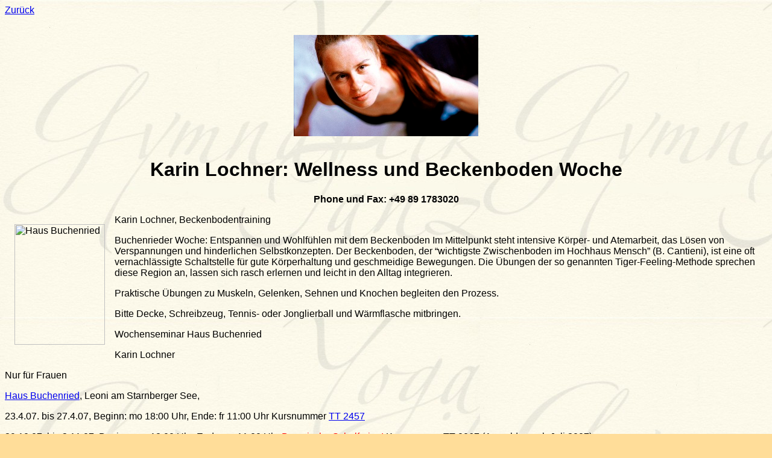

--- FILE ---
content_type: text/html
request_url: http://ganga-yoga.de/woche.html
body_size: 3202
content:
<html>
<head>
<title>
		Karin Lochner: Wellness und Beckenboden Woche
	</title>

	<meta name="keywords" content="karin lochner, 
bewegungspädagogin, 
München, Nymphenburg, Germany, 
kurs, unterricht, kurse, seminare, wellnessurlaub, Muskeln, Gelenken, Sehnen, Knochen,
wellness, Starnberger See, Haus Buchenried, Verspannungen, Atem, Körper, 
rückbildung, Körperhaltung, geschmeidige Bewegungen
beckenboden, beckenbodentraining, pelvic floor, Benita Cantini, Tiger Feeling"> 
	<meta name="robots" content="all follow">
	<meta name="description" content="Karin Lochner, Freischaffende Journalistin, Gymnastik- und Yogalehrerin sowie Beckenbodentrainerin nach Benita Cantini.">

	<META NAME="page-topic" CONTENT="Wellness">
	<META NAME="date" CONTENT="2005-06-15">
	<META NAME="content-language" CONTENT="de,ch,at">
	<META http-equiv="Content-Type" content="text/html; charset=iso-8859-1">
	<META NAME="revisit-after" CONTENT="3 weeks">

<STYLE type=text/css>
<!--
BODY { 
	font-family: "News Gothic Condensed DK", sans-serif; 
	color: "#330033"; 
	background: url(background.jpg) #FFDD99 
     }
IMG {
	margin: 1em
    }
A:visited {color: "#AA00CC"
          } 
-->
</STYLE>
</head>  
<BODY>
<a href="index.html">Zurück</a>

 
<P align=center>
<IMG SRC="karin_small.jpg" alt="Karin Lochner">

<H1 ALIGN=CENTER><a name="return">Karin Lochner:  Wellness und Beckenboden Woche</a></H1>
<P ALIGN=CENTER><B>Phone und Fax: +49 89 1783020</B> 
</P> 
<IMG align=left src="http://www.buchenried.de/images/home/01_home_foto.jpg" alt="Haus Buchenried"height=200 width=150>

<P>Karin Lochner,  Beckenbodentraining 


<P>Buchenrieder Woche: Entspannen und Wohlfühlen mit dem Beckenboden
Im Mittelpunkt steht intensive Körper- und Atemarbeit, das Lösen von Verspannungen und hinderlichen Selbstkonzepten. Der Beckenboden, der “wichtigste Zwischenboden im Hochhaus Mensch” (B. Cantieni), ist eine oft vernachlässigte Schaltstelle für gute Körperhaltung und geschmeidige Bewegungen. Die Übungen der so genannten Tiger-Feeling-Methode sprechen diese Region an, lassen sich rasch erlernen und leicht in den Alltag integrieren.
<p>Praktische Übungen zu Muskeln, Gelenken, Sehnen und Knochen begleiten den Prozess.
<p>Bitte Decke, Schreibzeug, Tennis- oder Jonglierball und Wärmflasche mitbringen.
  

<p>Wochenseminar  Haus Buchenried
<p>Karin Lochner   
<p>Nur für Frauen
<p><a href="http://www.buchenried.de">Haus Buchenried</a>, Leoni am Starnberger See,  
<p>23.4.07. bis 27.4.07,  Beginn:  mo 18:00 Uhr,  Ende:  fr 11:00 Uhr Kursnummer <a href="http://www.mvhs.de/3.1/mvhs.de/index.php?StoryID=1881&searchStr=TT+2457+"> TT 2457</a>
<p>29.10.07. bis 3.11.07,  Beginn:  mo 18:00 Uhr,  Ende:  sa 11:00 Uhr <FONT COLOR="#FF0000">Bayerische Schulferien!</FONT> Kursnummer TT 0067 (Anmeldung ab Juli 2007)


<P>
<p><a href="http://www.mvhs.de/3.1/mvhs.de/index.php?StoryID=1879&show=UnterBereich&UnterBereichID=31129">Münchner Volkshochschule</a>

<P>
</P>

 
<p><a href="index.html">Zurück</a>

<p><hr><a href="impressum.html"><font size=-3>Impressum</a> <a href="impressum.html#disclaimer"><font size=-3>Disclaimer</a>
 


</BODY>
</HTML> 
